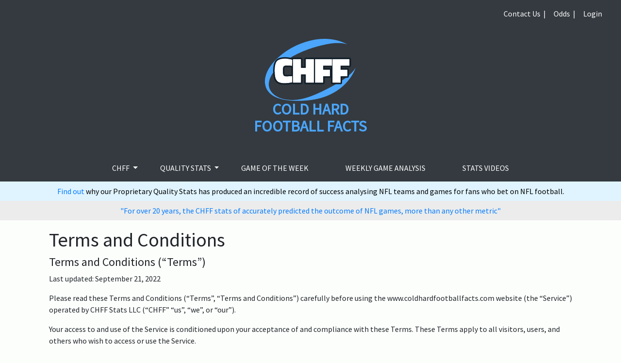

--- FILE ---
content_type: text/html; charset=utf-8
request_url: https://coldhardfootballfacts.com/terms
body_size: 9231
content:
<!DOCTYPE html>

<html>
<head>

    <meta name="viewport" content="width=device-width, initial-scale=1">
    <meta charset="utf-8" />
    <meta name="google-site-verification" content="p1mRcLRbpSzluuADXEEqbCUDPiVj5-YoTg14aQsS0BU" />
    

    <title>ColdHardFootballFacts : </title>

        <link rel="icon" type="image/png" href="/img/favicon.ico" />

    <link rel="stylesheet" href="https://cdn.jsdelivr.net/npm/bootstrap@4.6.1/dist/css/bootstrap.min.css">
    <link rel="stylesheet" href="https://cdnjs.cloudflare.com/ajax/libs/font-awesome/6.1.2/css/all.min.css">
    <link href='https://fonts.googleapis.com/css?family=Source+Sans+Pro' rel='stylesheet' type='text/css'>
    <link href="https://cdnjs.cloudflare.com/ajax/libs/toastr.js/latest/toastr.min.css" rel="stylesheet" />
    <link rel="stylesheet" href="/chff/css/chff.css">

    
        <style>
        .modal-box { 
            font-family: 'Montserrat', sans-serif; 
        }
        .modal-box .show-modal{
            color: #175cab;
            background-color: #fff;
            font-size: 18px;
            font-weight: 600;
            text-transform: capitalize;
            padding: 10px 15px;
            margin: 80px auto 0;
            border: none;
            box-shadow: 0 0 8px rgba(0, 0, 0, 0.5);
            display: block;
        }
        .modal-box .show-modal:hover,
        .modal-box .show-modal:focus{
            color: #175cab;
            border: none;
            outline: none;
        }
        .modal-backdrop.in{ opacity: 0; }
        .modal-box .modal-dialog{
            width: 550px;
            margin: 70px auto 0;
        }
        .modal.fade .modal-dialog{
            transform: translateX(100px);
            transition: all 400ms cubic-bezier(.47,1.64,.41,.8);
        }
        .modal.in .modal-dialog{ transform: translateX(0); }
        .modal-box .modal-dialog .modal-content{
            background: #fff;
            text-align: center;
            border: none;
            border-radius: 20px;
            box-shadow: 0 0 15px rgba(0, 0, 0, 0.2);
        }
        .modal-box .modal-dialog .modal-content .close{
            color: #1eaaf1;
            font-size: 30px;
            line-height: 15px;
            opacity: 1;
            position: absolute;
            left: auto;
            top: 20px;
            right: 15px;
            z-index: 1;
            transition: all 0.3s;
        }
        .modal-box .modal-dialog .modal-content .close span{
            margin: -2px 0 0 0;
            display: block;
        }
        .modal-content .close:hover{ color: #1eaaf1; }
        .modal-box .modal-dialog .modal-content .modal-body{ padding: 0 45px 45px !important; }
        .modal-box .modal-dialog .modal-content .modal-body .modal-icon{
            color: #fff;
            background: #1eaaf1;
            font-size: 42px;
            line-height: 75px;
            width: 75px;
            height: 75px;
            margin: -38px auto 15px;
            border-radius: 50%;
            display: inline-block;
        }
        .modal-box .modal-dialog .modal-content .modal-body .title{
            color: #1eaaf1;
            font-size: 28px;
            font-weight: 300;
            line-height: 50px;
            text-transform: capitalize;
            margin: 0 0 15px;
        }
        .modal-box .modal-dialog .modal-content .modal-body .description{
            color: #767676;
            font-size: 18px;
            font-weight: 400;
            margin: 0 0 15px;
        }
        .modal-box .modal-dialog .modal-content .modal-body .input-group{
            background-color: #eff7ff;
            padding: 2px 1px;
            margin: 0 auto;
            border: 1px solid #c5cfdb;
            border-radius: 25px;
        }
        .modal-box .modal-dialog .modal-content .modal-body input{
            background-color: transparent;
            font-size: 18px;
            width: calc(100% - 45px);
            height: 40px;
            border-radius: 25px;
            border: none;
            box-shadow: none;
        }
        .modal-box .modal-dialog .modal-content .modal-body input:focus{ box-shadow: none; }
        .modal-box .modal-dialog .modal-content .modal-body .btn{
            color: #fff;
            background-color: #1eaaf1;
            font-size: 20px;
            line-height: 35px;
            height: 40px;
            width: 40px;
            padding: 0;
            border-radius: 50%;
            border: none;
            transition: all 0.4s ease 0s;
        }
        .modal-box .modal-dialog .modal-content .modal-body .btn:hover{
            color: #fff;
            text-shadow: 3px 3px 3px rgba(0, 0, 0, 0.6);
        }
        @media only screen and (max-width: 767px){
            .modal-box .modal-dialog{ width: 95% !important; }
            .modal-box .modal-dialog .modal-content .modal-body{ padding: 0 25px 45px !important; }
            .modal-box .modal-dialog .modal-content .modal-body .title{ font-size: 33px; }
        }
.expand{
  margin-left:30px;
  margin-right:30px;
}
    </style>
    


    <script src="https://code.jquery.com/jquery-3.6.0.js" integrity="sha256-H+K7U5CnXl1h5ywQfKtSj8PCmoN9aaq30gDh27Xc0jk=" crossorigin="anonymous"></script>
    <script src="https://cdnjs.cloudflare.com/ajax/libs/moment.js/2.18.1/moment.min.js"></script>
    <script src="https://cdnjs.cloudflare.com/ajax/libs/moment-timezone/0.5.37/moment-timezone.js"></script>
    <script src="https://cdn.jsdelivr.net/npm/popper.js@1.16.1/dist/umd/popper.min.js"></script>
    <script src="https://cdn.jsdelivr.net/npm/bootstrap@4.6.1/dist/js/bootstrap.bundle.min.js"></script>
    <script src="https://cdnjs.cloudflare.com/ajax/libs/toastr.js/latest/toastr.min.js"></script>

    <script src="/js/site.js"></script>
    <script>
        var viewBag = {
            title: '',
            toast: [],
        };
   

    </script>

    

</head>
<body>

   
        <section class="header">
            <nav class="navbar navbar-expand-lg bg-dark">
              <div class="container-fluid">

                <button class="navbar-toggler" type="button" data-toggle="collapse" data-target="#topnavbarSupportedContent" aria-controls="navbarSupportedContent" aria-expanded="false" aria-label="Toggle navigation">
                  <span class="navbar-toggler-icon"></span>
                </button>
                <div class="collapse navbar-collapse" id="topnavbarSupportedContent">
                  <ul class="navbar-nav me-auto mb-2 mb-lg-0 ml-auto">
                     <li class="nav-item">
                      <a class="nav-link active" href="mailto:info@coldhardfootballfacts.com">Contact Us&nbsp;&nbsp;|</a>
                    </li>
                    <li class="nav-itemm">
                      <a class="nav-link active" href="/home/odds">Odds&nbsp;&nbsp;|</a></li>
                       <li class="nav-item"><a class="nav-link" aria-current="page" href="/account/login">Login</a></li>

                  </ul>

                </div>
              </div>
            </nav>
            <div class="p-3 bg-dark text-white text-center">
              <div class="d-flex  justify-content-around" >
                <div class="p-2 bd-highlight  align-self-center">
                </div>
                <div class="p-2 ">
                    <a href="/">                  
                        <img src="/chff/images/CHFF.svg" class="image-fluid">
                        <p class="logo-title">COLD HARD<br> FOOTBALL FACTS</p> 
                  </a>

                </div>
                <div class="p-2 bd-highlight  align-self-center">
                </div>
              </div>

            </div>
  
            <nav class="navbar navbar-expand-lg bg-dark">
              <div class="container-fluid">

                <button class="navbar-toggler" type="button" data-toggle="collapse" data-target="#navbarSupportedContent" aria-controls="navbarSupportedContent" aria-expanded="false" aria-label="Toggle navigation">
                  <span class="navbar-toggler-icon"></span>
                </button>
                <div class="collapse navbar-collapse" id="navbarSupportedContent">
                  <ul class="navbar-nav me-auto mb-2 mb-lg-0 mx-auto primary-nav">

                        <li class="nav-item dropdown expand">
                            <a class="nav-link dropdown-toggle" href="#" role="button" data-toggle="dropdown" aria-expanded="false">
                                CHFF
                            </a>
                            <ul class="dropdown-menu">
                                <li><a class="dropdown-item" href="/home/stats">Quality Stats</a></li>
                                <li><a class="dropdown-item" href="/home/whatischff">What is Chff</a></li>
                            </ul>
                        </li>

                        <li class="dropdown">
                            <a class="nav-link dropdown-toggle" data-toggle="dropdown">
                                Quality Stats <span class="caret"></span>
                            </a>

                            <ul class="dropdown-menu">
                                <li>
                                    <a class="dropdown-item" href="/stats/power-rankings">Quality Stats Power Rankings</a>
                                </li>
                                <li>
                                    <a class="dropdown-item" href="/stats/standings">Quality Standings</a>
                                </li>
                                <li>
                                    <a class="dropdown-item" href="/stats/scoreabilities">Scoreability</a>
                                </li>
                                <li>
                                    <a class="dropdown-item" href="/stats/bendabilities">Bendability</a>
                                </li>
                                <li>
                                    <a class="dropdown-item" href="/stats/intelligence-index">Intelligence Index</a>
                                </li>
                                <li>
                                    <a class="dropdown-item" href="/stats/real-passing-yds-per-attempt">Real Passing Yds/Attempt</a>
                                </li>
                                <li>
                                    <a class="dropdown-item" href="/stats/defensive-real-passing-yds-per-attempt">Defensive Real Passing Yds/Attempt</a>
                                </li>
                                <li>
                                    <a class="dropdown-item" href="/stats/real-quarterback-ratings">Real Quarterback Rating</a>
                                </li>
                                <li>
                                    <a class="dropdown-item" href="/stats/defensive-real-quarterback-ratings">Defensive Real Quarterback Rating</a>
                                </li>
                                <li>
                                    <a class="dropdown-item" href="/stats/real-quarterback-ratings-differential">Real Quarterback Rating Differential</a>
                                </li>
                                <li>
                                    <a class="dropdown-item" href="/stats/offensive-passer-ratings">Offensive Passer Rating</a>
                                </li>
                                <li>
                                    <a class="dropdown-item" href="/stats/defensive-passer-ratings">Defensive Passer Rating</a>
                                </li>
                                <li>
                                    <a class="dropdown-item" href="/stats/passer-ratings-differential">Passer Rating Differential</a>
                                </li>
                                <li>
                                    <a class="dropdown-item" href="/stats/offensive-hog-index">Offensive Hog Index</a>
                                </li>
                                <li>
                                    <a class="dropdown-item" href="/stats/defensive-hog-index">Defensive Hog Index</a>
                                </li>
                                <li>
                                    <a class="dropdown-item" href="/stats/relativity-index">Relativity Index</a>
                                </li>
                                <li>
                                    <a class="dropdown-item" href="/stats/team-yds-index">Total Team Yards</a>
                                </li>
                                <li>
                                    <a class="dropdown-item" href="/stats/team-yds-conceded-index">Total Team Yards Allowed</a>
                                </li>
                                <li>
                                    <a class="dropdown-item" href="/stats/team-yds-differential">Total Team Yards Differential</a>
                                </li>
                                <li>
                                    <a class="dropdown-item" href="/stats/offensive-rusher-ratings">Offensive Rusher Rating</a>
                                </li>
                                <li>
                                    <a class="dropdown-item" href="/stats/defensive-rusher-ratings">Defensive Rusher Rating</a>
                                </li>
                                <li>
                                    <a class="dropdown-item" href="/stats/rusher-rating-differential">Rusher Rating Differential</a>
                                </li>
                                <li>
                                    <a class="dropdown-item" href="/stats/victory-correlation">Correlation to Victory</a>
                                </li>
                                <li>
                                    <a class="dropdown-item" href="/stats/victory-prediction">Predictive Rate of Victory</a>
                                </li>
                            </ul>




                        </li>

                        <li class="nav-item  expand">
                            <a class="nav-link" href="/home/gameofweek">Game of the week</a>
                        </li>
                        <li class="nav-item  expand">
                            <a class="nav-link" href="/stats/game-analysis">Weekly Game Analysis</a>
                        </li>

       


                         <li class="nav-item  expand">
                            <a class="nav-link" href="/home/stats">stats videos</a>
                        </li>
          

                  </ul>

                </div>
              </div>
            </nav>


          <div class="find-out-why d-flex flex-row  justify-content-center">
            <div class="p-2 text-center">
              <a href="/home/stats">Find out </a>why our Proprietary Quality Stats has produced an incredible record of success analysing NFL teams and games for fans who bet on NFL football.
              </div>
          </div>
          <div class="promo d-flex flex-row  justify-content-center">
            <div class="p-2 text-center">
                
<a href="/home/premium">&quot;For over 20 years, the CHFF stats of accurately predicted the outcome of NFL games, more than any other metric&quot;</a>
 
              </div>
          </div>
        </section>

 <div class="container">
   


        
<div class="p-3 bg-light ">
    <div class="row" style="min-height:800px;">
        <div class="col-sm-12">


            <h1>Terms and Conditions</h1>


            <h4>Terms and Conditions (“Terms”)</h4>
            <p>
                Last updated: September 21, 2022
            </p>
            <p>
Please read these Terms and Conditions (“Terms”, “Terms and Conditions”) carefully before using the www.coldhardfootballfacts.com website (the “Service”) operated by CHFF Stats LLC (“CHFF” “us”, “we”, or “our”).
            </p>
            <p>
Your access to and use of the Service is conditioned upon your acceptance of and compliance with these Terms. These Terms apply to all visitors, users, and others who wish to access or use the Service.
            </p>
            <p>
By accessing or using the Service you agree to be bound by these Terms. If you disagree with any part of the terms then you do not have permission to access the Service.
            </p>


            <h4>Subscriptions</h4>
            <p>
Some parts of the Service are billed on a subscription basis (“Subscription(s)”). You will be billed in advance on a recurring and periodic basis (“Billing Cycle”). Billing cycles are set either on a monthly or yearly basis, depending on the type of subscription plan you select when purchasing a Subscription.
            </p>
            <p>
At the end of each Billing Cycle, your Subscription will automatically renew unless you cancel it or CHFF cancels it. You may cancel your Subscription renewal either through your online account management page or by contacting CHFF at info@coldhardfootballfacts.com.
            </p>
            <p>
A valid payment method, including credit card, is required to process the payment for your Subscription. You shall provide CHFF with accurate and complete billing information including full name, address, state, zip code, telephone number, and a valid payment method information. By submitting such payment information, you automatically authorize CHFF to charge all Subscription fees incurred through your account to any such payment instruments.
            </p>
            <p>
Should automatic billing fail, CHFF may cancel your subscription.
            </p>


            <h4>Free Trial</h4>
            <p>
CHFF may, at its sole discretion, offer a Subscription with a free trial for a limited period of time (“Free Trial”).
            </p>
            <p>
You may be required to enter your billing information in order to sign up for the Free Trial.
            </p>
            <p>
If you do enter your billing information when signing up for the Free Trial, you will not be charged by CHFF until the Free Trial has expired. On the last day of the Free Trial period, unless you canceled your Subscription, you will be automatically charged the applicable Subscription fees for the type of Subscription you have selected.
            </p>
            <p>
At any time and without notice, CHFF reserves the right to (i) modify the terms and conditions of the Free Trial offer, or (ii) cancel such Free Trial offer            </p>


            <h4>Fee Changes</h4>
            <p>
CHFF, in its sole discretion and at any time, may modify the Subscription fees for the Subscriptions. Any Subscription fee change will become effective at the end of the then-current Billing Cycle.
            </p>
            <p>
CHFF will provide you with a reasonable prior notice of any change in Subscription fees to give you an opportunity to terminate your Subscription before such change becomes effective.            </p>
            <p>
Your continued use of the Service after the Subscription fee change comes into effect constitutes your agreement to pay the modified Subscription fee amount.
            </p>


            <h4>Refunds</h4>
            <p>
We will provide a pro-rated refund on a case-by-case basis if you are a first-time subscriber and cancel after three days.
            </p>
            <p>
If we see in our analytics that you have actively been using the product, we will not award a refund.
            </p>
            <p>
If you have an ongoing subscription and forget to cancel before the start of the next billing cycle, we will provide a one-day grace period. For example, if you are billed on March 1, you need to notify us by end of day on March 2 in order to be eligible for a refund. In this example, you would not be eligible for a refund if you ask for it on March 3.
            </p>


            <h4>Accounts</h4>
            <p>
When you create an account with us, you guarantee that you are above the age of 18, and that the information you provide us is accurate, complete, and current at all times. Inaccurate, incomplete, or obsolete information may result in the immediate termination of your account on the Service.
            </p>
            <p>
You are responsible for maintaining the confidentiality of your account and password, including but not limited to the restriction of access to your computer and/or account. You agree to accept responsibility for any and all activities or actions that occur under your account and/or password, whether your password is with our Service or a third-party service. You must notify us immediately upon becoming aware of any breach of security or unauthorized use of your account.
            </p>
            <p>
You may not use as a username the name of another person or entity or that is not lawfully available for use, a name or trademark that is subject to any rights of another person or entity other than you, without appropriate authorization. You may not use as a username any name that is offensive, vulgar or obscene.
            </p>


            <h4>Intellectual Property</h4>
            <p>
The Service and its original content, features and functionality are and will remain the exclusive property of CHFF and its licensors. The Service is protected by copyright, trademark, and other laws of both the United States and foreign countries. Our trademarks and trade dress may not be used in connection with any product or service without the prior written consent of CHFF.
            </p>


            <h4>Links To Other Web Sites</h4>
            <p>
Our Service may contain links to third party web sites or services that are not owned or controlled by CHFF.
            </p>
            <p>
CHFF has no control over, and assumes no responsibility for the content, privacy policies, or practices of any third party web sites or services. We do not warrant the offerings of any of these entities/individuals or their websites.
            </p>
            <p>
You acknowledge and agree that CHFF shall not be responsible or liable, directly or indirectly, for any damage or loss caused or alleged to be caused by or in connection with use of or reliance on any such content, goods or services available on or through any such third party web sites or services.
            </p>
            <p>
We strongly advise you to read the terms and conditions and privacy policies of any third party web sites or services that you visit            </p>


            <h4>Termination</h4>
            <p>
All provisions of the Terms which by their nature should survive termination shall survive termination, including, without limitation, ownership provisions, warranty disclaimers, indemnity and limitations of liability.
            </p>


            <h4>Indemnification</h4>
            <p>
You agree to defend, indemnify and hold harmless CHFF and its licensee and licensors, and their employees, contractors, agents, officers and directors, from and against any and all claims, damages, obligations, losses, liabilities, costs or debt, and expenses (including but not limited to attorney’s fees), resulting from or arising out of a) your use and access of the Service, by you or any person using your account and password, or b) a breach of these Terms.
            </p>


            <h4>Limitation Of Liability</h4>
            <p>
In no event shall CHFF nor its directors, employees, partners, agents, suppliers, or affiliates, be liable for any indirect, incidental, special, consequential or punitive damages, including without limitation, loss of profits, data, use, goodwill, or other intangible losses, resulting from (i) your access to or use of or inability to access or use the Service; (ii) any conduct or content of any third party on the Service; (iii) any content obtained from the Service; and (iv) unauthorized access, use or alteration of your transmissions or content, whether based on warranty, contract, tort (including negligence) or any other legal theory, whether or not we have been informed of the possibility of such damage, and even if a remedy set forth herein is found to have failed of its essential purpose.
            </p>


            <h4>Disclaimer</h4>
            <p>
Your use of the Service is at your sole risk. The Service is provided on an “AS IS” and “AS AVAILABLE” basis. The Service is provided without warranties of any kind, whether express or implied, including, but not limited to, implied warranties of merchantability, fitness for a particular purpose, non-infringement or course of performance. CHFF, its subsidiaries, affiliates, and its licensors do not warrant that a) the Service will function uninterrupted, secure or available at any particular time or location; b) any errors or defects will be corrected; c) the Service is free of viruses or other harmful components; or d) the results of using the Service will meet your requirements.            </p>


            <h4>Exclusions</h4>
            <p>
Some jurisdictions do not allow the exclusion of certain warranties or the exclusion or limitation of liability for consequential or incidental damages, so the limitations above may not apply to you.            </p>


            <h4>Governing Law</h4>
            <p>
These Terms shall be governed and construed in accordance with the laws of the Commonwealth of Massachusetts, United States, without regard to its conflict of law provisions. Our failure to enforce any right or provision of these Terms will not be considered a waiver of those rights. If any provision of these Terms is held to be invalid or unenforceable by a court, the remaining provisions of these Terms will remain in effect. These Terms constitute the entire agreement between us regarding our Service, and supersede and replace any prior agreements we might have had between us regarding the Service.
            </p>


            <h4>Changes</h4>
            <p>
We reserve the right, at our sole discretion, to modify or replace these Terms at any time. If a revision is material we will provide at least 60 days notice prior to any new terms taking effect. What constitutes a material change will be determined at our sole discretion.
            </p>
            <p>
By continuing to access or use our Service after any revisions become effective, you agree to be bound by the revised terms. If you do not agree to the new terms, you are no longer authorized to use the Service.
            </p>


            <h4>Contact Us</h4>
            <p>
                If you have any questions about these Terms, please <a href="mailto:info@coldhardfootballfacts.com">contact us</a>.
            </p>

        </div>
    </div>

</div>



   </div>

        <section class="footer">

          <div class="d-flex  justify-content-between" >
            <div class="p-2 bd-highlight  align-self-center">
              <a href="/policy" class="" >Privacy Policy</a>&nbsp;&nbsp;
              <a href="/terms" class="" >Terms of Service</a>&nbsp;&nbsp;<br>
              <span class="rights">&copy;CHFF Stats 2025 All Rights Reserved</span>
            </div>
            <div class="p-2 ">
             &nbsp;
            </div>

            <div class="p-2 bd-highlight  align-self-center">
              Follow Us &nbsp;&nbsp;&nbsp;
              <a href="https://twitter.com/CHFFStats" target="_blank"><i class="fa-brands fa-twitter fa-2x circle-icon"></i></a>&nbsp;
              <a href="https://www.youtube.com/channel/UCnrEe0ft-XGrP5zggWGXCDg" target="_blank"><i class="fa-brands fa-youtube fa-2x circle-icon"></i></a>&nbsp;
            </div>
          </div>

        </section>

 





   

    
<!-- Global site tag (gtag.js) - Google Analytics -->
<script async src="https://www.googletagmanager.com/gtag/js?id=UA-1018616-1"></script>
<script>
    window.dataLayer = window.dataLayer || [];
    function gtag() { dataLayer.push(arguments); }
    gtag('js', new Date());

    gtag('config', 'UA-1018616-1');
</script>


<script async src="//pagead2.googlesyndication.com/pagead/js/adsbygoogle.js"></script>
<script>
    (adsbygoogle = window.adsbygoogle || []).push({
        google_ad_client: "ca-pub-2201013331443283",
        enable_page_level_ads: true
    });
</script>

</body>

</html>


--- FILE ---
content_type: text/html; charset=utf-8
request_url: https://www.google.com/recaptcha/api2/aframe
body_size: 225
content:
<!DOCTYPE HTML><html><head><meta http-equiv="content-type" content="text/html; charset=UTF-8"></head><body><script nonce="qpPCUDvk0JAv_QFHzf0xZw">/** Anti-fraud and anti-abuse applications only. See google.com/recaptcha */ try{var clients={'sodar':'https://pagead2.googlesyndication.com/pagead/sodar?'};window.addEventListener("message",function(a){try{if(a.source===window.parent){var b=JSON.parse(a.data);var c=clients[b['id']];if(c){var d=document.createElement('img');d.src=c+b['params']+'&rc='+(localStorage.getItem("rc::a")?sessionStorage.getItem("rc::b"):"");window.document.body.appendChild(d);sessionStorage.setItem("rc::e",parseInt(sessionStorage.getItem("rc::e")||0)+1);localStorage.setItem("rc::h",'1768838687687');}}}catch(b){}});window.parent.postMessage("_grecaptcha_ready", "*");}catch(b){}</script></body></html>

--- FILE ---
content_type: text/css
request_url: https://coldhardfootballfacts.com/chff/css/chff.css
body_size: 1003
content:
/* @font-face {
    font-family: 'SourceSansPro-Black';
    src: url('/assets/fonts/SourceSansPro-Black.ttf');
}
@font-face {
    font-family: 'SourceSansPro-BlackItalic';
    src: url('/assets/fonts/SourceSansPro-BlackItalic.ttf');
}
@font-face {
    font-family: 'SourceSansPro-Black';
    src: url('/assets/fonts/SourceSansPro-Black.ttf');
}
@font-face {
    font-family: 'SourceSansPro-Bold';
    src: url('/assets/fonts/SourceSansPro-Bold.ttf');
}
@font-face {
    font-family: 'SourceSansPro-BoldItalic';
    src: url('/assets/fonts/SourceSansPro-BoldItalic.ttf');
}
@font-face {
    font-family: 'SourceSansPro-ExtraLight';
    src: url('/assets/fonts/SourceSansPro-ExtraLight.ttf');
}
@font-face {
    font-family: 'SourceSansPro-ExtraLigthItalic';
    src: url('/assets/fonts/SourceSansPro-ExtraLightItalic.ttf');
}
@font-face {
    font-family: 'SourceSansPro-Italic';
    src: url('/assets/fonts/SourceSansPro-Italic.ttf');
}
@font-face {
    font-family: 'SourceSansPro-Light';
    src: url('/assets/fonts/SourceSansPro-Light.ttf');
}
@font-face {
    font-family: 'SourceSansPro-LightItalic';
    src: url('/assets/fonts/SourceSansPro-LightItalic.ttf');
}
@font-face {
    font-family: 'SourceSansPro-Regular';
    src: url('/assets/fonts/SourceSansPro-Regular.ttf');
}
@font-face {
    font-family: 'SourceSansPro-SemiBold';
    src: url('/assets/fonts/SourceSansPro-SemiBold.ttf');
}
@font-face {
    font-family: 'SourceSansPro-SemiBoldItalic';
    src: url('/assets/fonts/SourceSansPro-SemiBoldItalic.ttf');
}
 */



body {
    font-family: 'Source Sans Pro', serif;
    background-color: #FCFEFC;
}

.bg-light {
    background-color: #FCFEFC !important;
}
.topnav {
}

.topnav 

/* Logo and subtitles */
.circle-icon {
    border: solid 1px #444;
    padding:10px;
    border-radius: 50%;
    color: white;
}

.header-btn {
    color:white;
    border: solid 1px #444;
    padding:10px;
}
.header-link {
    color:white !important;
    text-decoration:none;
}
.header-side-area {
    height: 100px;
    width: 100px;
    background: red;
    margin:10px;
    text-align: center;
    display:block;
}
.header-side-content {
    height: 100px;
    width: 100px;
    display:table-cell;
    vertical-align:middle;
}

/* Logo and Sub Title  */
.logo-title {

    color: #4BA5FA !important;
    font-size: 2em;
    font-weight: 900;
    line-height: 1.1em;
    font-family: 'Source Sans Pro';
}
/* End of Logo and Sub Title */



/* Main Navigation */
.navbar-toggler-icon {
    background-color: #4BA5FA !important;
    font-family:'Source Sans Pro' ;
}
.nav-link {
    color:white !important;
/*    text-transform: uppercase;
*/}

    .premium {
        color: gold !important;
        font-weight:bold !important;
        font-size:larger;
    }

.primary-nav a {
    text-transform: uppercase;
}
.dropdown-item {
    color: black !important;
    text-transform: uppercase;
}
/*  End of Navigation */

.find-out-why {
    text-align: center !important;
    color:black;
    background-color:#E0F4FF;
}
.promo {
    text-align: center !important;
    color:black;
    background-color:#ececec;
}


/* footer  */
.footer {
    padding-top: 20px;
}

.rights {
    color: #888;
    margin-top:5px;
}